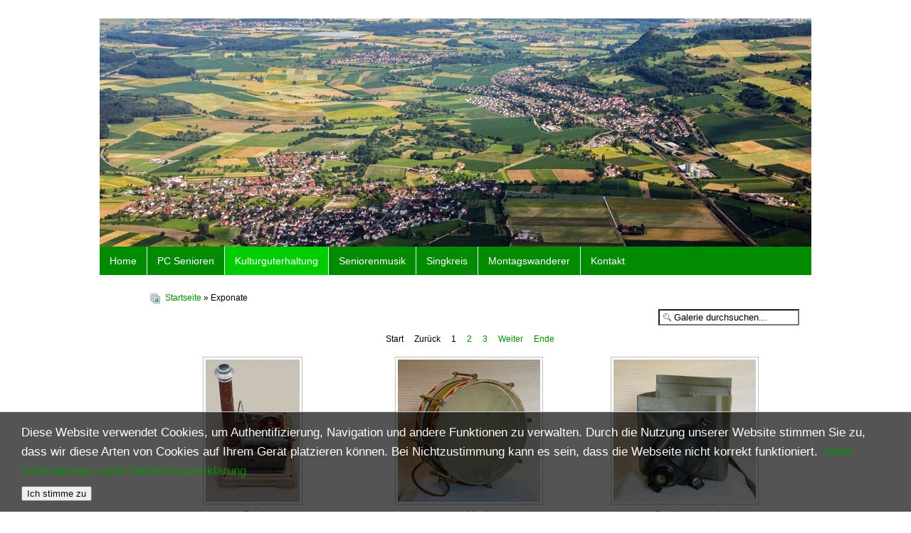

--- FILE ---
content_type: text/html; charset=utf-8
request_url: https://www.senioren-muehlhausen-ehingen.de/kulturguterhaltung/historische-sammlung/historische-sammlung-galerie
body_size: 5347
content:
<!DOCTYPE html>
<html xmlns="http://www.w3.org/1999/xhtml" xml:lang="de-de" lang="de-de" dir="ltr">
<head>
	<base href="https://www.senioren-muehlhausen-ehingen.de/kulturguterhaltung/historische-sammlung/historische-sammlung-galerie" />
	<meta http-equiv="content-type" content="text/html; charset=utf-8" />
	<meta name="keywords" content="Senioren Mühlhausen Ehingen,
Senioren Mühlhausen Ehingen Hegau, Senioren Hegau,
PC-Senioren, Seniorenmusik, Singkreis, Denkmalpflege, Montagswanderer" />
	<meta name="rights" content="Senioren Mühlhausen-Ehingen" />
	<meta name="description" content="Die Senioren Mühlhausen Ehingen im Hegau, bieten folgende Arbeitskreise, PC-Senioren, Seniorenmusik, Montagswanderer und helfen Ihnen gerne" />
	<meta name="generator" content="Joomla! - Open Source Content Management" />
	<title>Bildergalerie - Kategorie: Exponate - Senioren Mühlhausen-Ehingen PC-Senioren,, Seniorenmusik, Montagswanderer</title>
	<link href="/kulturguterhaltung/historische-sammlung/historische-sammlung-galerie?format=feed&amp;type=rss" rel="alternate" type="application/rss+xml" title="RSS 2.0" />
	<link href="/kulturguterhaltung/historische-sammlung/historische-sammlung-galerie?format=feed&amp;type=atom" rel="alternate" type="application/atom+xml" title="Atom 1.0" />
	<link href="/favicon.ico" rel="shortcut icon" type="image/vnd.microsoft.icon" />
	<link href="https://www.senioren-muehlhausen-ehingen.de/media/joomgallery/css/joom_settings.css" rel="stylesheet" type="text/css" />
	<link href="https://www.senioren-muehlhausen-ehingen.de/media/joomgallery/css/joomgallery.css" rel="stylesheet" type="text/css" />
	<link href="/cache/widgetkit/widgetkit-62f88914.css" rel="stylesheet" type="text/css" />
	<link href="/media/plg_system_eprivacy/css/definitions.min.css?fe3d787e14be9af5f2db3d9ded8ed478" rel="stylesheet" type="text/css" />
	<link href="/modules/mod_superfish_menu/css/superfish.css" rel="stylesheet" type="text/css" />
	<link href="/modules/mod_superfish_menu/css/superfish-navbar.css" rel="stylesheet" type="text/css" />
	<link href="/modules/mod_superfish_menu/css/superfish-vertical.css" rel="stylesheet" type="text/css" />
	<script type="application/json" class="joomla-script-options new">{"csrf.token":"1b96677f4bdab235b1f8a8290acb4f26","system.paths":{"root":"","base":""},"joomla.jtext":{"PLG_SYS_EPRIVACY_JSMESSAGE":"Wenn Sie auf OK klicken, akzeptieren Sie Cookies.","PLG_SYS_EPRIVACY_MESSAGE":"Diese Website verwendet Cookies, um Authentifizierung, Navigation und andere Funktionen zu verwalten. Durch die Nutzung unserer Website stimmen Sie zu, dass wir diese Arten von Cookies auf Ihrem Ger\u00e4t platzieren k\u00f6nnen. Bei Nichtzustimmung kann es sein, dass die Webseite nicht korrekt funktioniert.","PLG_SYS_EPRIVACY_TH_COOKIENAME":"Cookie Name","PLG_SYS_EPRIVACY_TH_COOKIEDOMAIN":"Domain","PLG_SYS_EPRIVACY_TH_COOKIEDESCRIPTION":"Description","PLG_SYS_EPRIVACY_TD_SESSIONCOOKIE":"Session Cookie","PLG_SYS_EPRIVACY_TD_SESSIONCOOKIE_DESC":"The session cookie is required for authentication, preference tracking, and other necessary functions to fully engage with this website.  The name of the session cookie is randomly generated.","PLG_SYS_EPRIVACY_CONFIRMUNACCEPT":"Durch Ausf\u00fchren dieser Aktion werden alle von dieser Website gesetzten Cookies gel\u00f6scht. Cookies von Drittanbietern kommunizieren nicht mehr mit ihren \u00fcbergeordneten Websites, k\u00f6nnen jedoch nicht von dieser Website entfernt werden und m\u00fcssen auf andere Weise entfernt werden. Sind Sie sicher, dass Sie Cookies deaktivieren und entfernen m\u00f6chten?"},"plg_system_eprivacy":{"displaytype":"module","autoopen":true,"accepted":false,"root":"\/index.php","cookies":{"sessioncookie":false,"accepted":[]},"cookie":{"domain":".www.senioren-muehlhausen-ehingen.de","path":null},"loginlinks":[],"country":"not detected","cookieregex":[]}}</script>
	<script src="/media/jui/js/jquery.min.js?fe3d787e14be9af5f2db3d9ded8ed478" type="text/javascript"></script>
	<script src="/media/jui/js/jquery-noconflict.js?fe3d787e14be9af5f2db3d9ded8ed478" type="text/javascript"></script>
	<script src="/media/jui/js/jquery-migrate.min.js?fe3d787e14be9af5f2db3d9ded8ed478" type="text/javascript"></script>
	<script src="/media/jui/js/bootstrap.min.js?fe3d787e14be9af5f2db3d9ded8ed478" type="text/javascript"></script>
	<script src="/cache/widgetkit/widgetkit-f76ce476.js" type="text/javascript"></script>
	<script src="/media/system/js/mootools-core.js?fe3d787e14be9af5f2db3d9ded8ed478" type="text/javascript"></script>
	<script src="/media/system/js/core.js?fe3d787e14be9af5f2db3d9ded8ed478" type="text/javascript"></script>
	<script src="/media/system/js/mootools-more.js?fe3d787e14be9af5f2db3d9ded8ed478" type="text/javascript"></script>
	<script src="/media/plg_system_eprivacy/js/base64.min.js?fe3d787e14be9af5f2db3d9ded8ed478" type="text/javascript"></script>
	<script src="/media/plg_system_eprivacy/js/eprivacy.class.min.js?fe3d787e14be9af5f2db3d9ded8ed478" type="text/javascript"></script>
	<script src="/modules/mod_superfish_menu/js/superfish.min.js" type="text/javascript"></script>
	<script src="/modules/mod_superfish_menu/js/jquery.mobilemenu.js" type="text/javascript"></script>
	<script src="/modules/mod_superfish_menu/js/hoverIntent.js" type="text/javascript"></script>
	<script src="/modules/mod_superfish_menu/js/supersubs.js" type="text/javascript"></script>
	<script src="/modules/mod_superfish_menu/js/sftouchscreen.js" type="text/javascript"></script>
	<script type="text/javascript">
jQuery(function($){ initTooltips(); $("body").on("subform-row-add", initTooltips); function initTooltips (event, container) { container = container || document;$(container).find(".hasTooltip").tooltip({"html": true,"container": "body"});} });
	</script>
	<!-- Do not edit IE conditional style below -->
  <!--[if lte IE 6]>
  <style type="text/css">
    .pngfile {
      behavior:url('https://www.senioren-muehlhausen-ehingen.de/media/joomgallery/js/pngbehavior.htc') !important;
    }
  </style>
  <![endif]-->
  <!-- End Conditional Style -->

	<link rel="stylesheet" href="/templates/system/css/system.css" type="text/css" />
	<link rel="stylesheet" href="/templates/system/css/general.css" type="text/css" />
	<link rel="stylesheet" href="/templates/meembo-white/css/template.css" type="text/css" />
	<script type="text/javascript" src="/templates/meembo-white/js/sfhover.js"></script>
	
</head>
<body>
 <div id="wrapper">


	<div id="header">


		<!-- Logo -->
		<div id="logo">

							<a href="/"><img src="/images/Banner_Mhe.jpg"  alt="" /></a>
						
  		</div>

		<!-- TopNav -->
		
		<!-- Search -->
		<div id="search">		
			
		</div>

	</div>

	<!-- Topmenu -->
	<div id="topmenu">
		<a class="btn btn-navbar btn-sf-menu">
	<span class="fa fa-bars"></span>
</a>
 
<ul class="sf-menu  sf-navbar" id="module-158">
<li class="item-499 deeper dropdown parent"><a href="/" >Home</a>
		<ul class="sub-menu">
		<li class="item-556"><a href="/homepage/kontakte" >Kontakte</a></li>
		</ul>
			</li>
			<li class="item-466 deeper dropdown parent"><a href="/pc-senioren" >PC Senioren</a>
		<ul class="sub-menu">
		<li class="item-621"><a href="/pc-senioren/mediathek" onclick="window.open(this.href,'targetWindow','toolbar=no,location=no,status=no,menubar=no,scrollbars=yes,resizable=yes');return false;" >Mediathek</a></li>
		<li class="item-493"><a href="/pc-senioren/oeffnungszeiten" >Öffnungszeiten</a></li>
		<li class="item-480"><a href="/pc-senioren/kontakte" >Kontakte</a></li>
		<li class="item-507"><a href="/pc-senioren/lage" >Lage</a></li>
		<li class="item-517"><a href="/pc-senioren/kursangebote" >Kursangebote</a></li>
		<li class="item-588"><a href="/pc-senioren/kursanmeldung" >Kursanmeldung</a></li>
		<li class="item-508"><a href="/pc-senioren/geschaeftsordnung" >Geschäftsordnung</a></li>
		</ul>
			</li>
			<li class="item-477 active deeper dropdown parent"><a href="/kulturguterhaltung" >Kulturguterhaltung</a>
		<ul class="sub-menu">
		<li class="item-485"><a href="/kulturguterhaltung/denkmalpflege" >Denkmalpflege</a></li>
		<li class="item-511 active deeper dropdown parent"><a href="/kulturguterhaltung/historische-sammlung" >Historische Sammlung</a>
		<ul class="sub-menu">
		<li class="item-537 current active"><a href="/kulturguterhaltung/historische-sammlung/historische-sammlung-galerie" >Bildergalerie</a></li>
		</ul>
			</li>
			<li class="item-617"><a href="https://www.senioren-muehlhausen-ehingen.de/images/historische-sammlung" >Historische Sammlung 360  Grad</a></li>
		<li class="item-522"><a href="/kulturguterhaltung/sitten-und-gebraeuche" >Sitten und Bräuche</a></li>
		<li class="item-519"><a href="/kulturguterhaltung/lage" >Lage</a></li>
		<li class="item-516"><a href="/kulturguterhaltung/kontakte" >Kontakte</a></li>
		</ul>
			</li>
			<li class="item-479 deeper dropdown parent"><a href="/seniorenmusik" >Seniorenmusik</a>
		<ul class="sub-menu">
		<li class="item-512"><a href="/seniorenmusik/probe" >Probe</a></li>
		<li class="item-503"><a href="/seniorenmusik/kontakte" >Kontakte</a></li>
		<li class="item-513"><a href="/seniorenmusik/lage" >Lage</a></li>
		</ul>
			</li>
			<li class="item-521 deeper dropdown parent"><a href="/singkreis1" >Singkreis</a>
		<ul class="sub-menu">
		<li class="item-515"><a href="/singkreis1/lage" >Lage</a></li>
		<li class="item-514"><a href="/singkreis1/kontakte" >Kontakte</a></li>
		<li class="item-478"><a href="/singkreis1/singstunde" >Singstunde</a></li>
		</ul>
			</li>
			<li class="item-505 deeper dropdown parent"><a href="/montagswanderer" >Montagswanderer</a>
		<ul class="sub-menu">
		<li class="item-510"><a href="/montagswanderer/wir-wandern" >Wir wandern</a></li>
		<li class="item-506"><a href="/montagswanderer/kontakte" >Kontakte</a></li>
		</ul>
			</li>
			<li class="item-473"><a href="/kontakt" >Kontakt</a></li>
		</ul>

<script>
	// initialise plugins
	jQuery(function(){
		jQuery('#module-158')
			 
		.superfish({
			hoverClass:    'sfHover',         
	    pathClass:     'overideThisToUse',
	    pathLevels:    1,    
	    delay:         500, 
	    animation:     {opacity:'show'}, 
	    speed:         'normal',   
	    speedOut:      'fast',   
	    autoArrows:    false, 
	    disableHI:     false, 
	    useClick:      0,
	    easing:        "swing",
	    onInit:        function(){},
	    onBeforeShow:  function(){},
	    onShow:        function(){},
	    onHide:        function(){},
	    onIdle:        function(){}
		})
		 
		var ismobile = navigator.userAgent.match(/(iPhone)|(iPod)|(android)|(webOS)/i)
		if(ismobile){
			jQuery('#module-158').sftouchscreen({});
		}
		jQuery('.btn-sf-menu').click(function(){
			jQuery('#module-158').toggleClass('in')
		});
	})
</script>
	</div>	


	<!-- Slides -->
		
	


	<!-- No Slides -->
		


	<!-- Content/Menu Wrap -->
	<div id="content-menu_wrap">
		

				<!-- 1 Column (No Menus) ########################### -->

			<div id="container-1columns1">

				<!-- Contents -->
				<div id="content-1column">	
										<div id="system-message-container">
	</div>

					<div class="gallery">
  <div class="jg_pathway" >
    <a href="/kulturguterhaltung/historische-sammlung/historische-sammlung-galerie">
      <img src="https://www.senioren-muehlhausen-ehingen.de/media/joomgallery/images/home.png" alt="Startseite" class="pngfile jg_icon jg-icon-home" hspace="6" border="0" align="middle" /></a>
    <a href="/kulturguterhaltung/historische-sammlung/historische-sammlung-galerie" class="jg_pathitem">Startseite</a> &raquo; Exponate  </div>
  <div class="jg_search">
    <form action="/kulturguterhaltung/historische-sammlung/historische-sammlung-galerie/search" method="post">
      <input title="Galerie durchsuchen..." type="text" name="sstring" class="inputbox" onblur="if(this.value=='') this.value='Galerie durchsuchen...';" onfocus="if(this.value=='Galerie durchsuchen...') this.value='';" value="Galerie durchsuchen..." />
    </form>
  </div>
  <a name="subcategory"></a>
  <div class="pagination">
    <ul>
	<li class="pagination-start"><span class="pagenav">Start</span></li>
	<li class="pagination-prev"><span class="pagenav">Zurück</span></li>
			<li><span class="pagenav">1</span></li>			<li><a href="/kulturguterhaltung/historische-sammlung/historische-sammlung-galerie?catpage=2#subcategory" class="pagenav">2</a></li>			<li><a href="/kulturguterhaltung/historische-sammlung/historische-sammlung-galerie?catpage=3#subcategory" class="pagenav">3</a></li>		<li class="pagination-next"><a title="Weiter" href="/kulturguterhaltung/historische-sammlung/historische-sammlung-galerie?catpage=2#subcategory" class="hasTooltip pagenav">Weiter</a></li>
	<li class="pagination-end"><a title="Ende" href="/kulturguterhaltung/historische-sammlung/historische-sammlung-galerie?catpage=3#subcategory" class="hasTooltip pagenav">Ende</a></li>
</ul>
  </div>
  <div class="jg_subcat">
    <div class="jg_row jg_row2">
      <div class="jg_subcatelem_cat">
        <div class="jg_imgalign_catsubs">
          <div class="jg_subcatelem_photo">
            <a title="Spielzeug" href="/kulturguterhaltung/historische-sammlung/historische-sammlung-galerie/exponate/kinderspielzeug">
              <img src="https://www.senioren-muehlhausen-ehingen.de/images/joomgallery/thumbnails/exponate_2/spielzeug_21/kimderspielzeug__dampfmaschine_1_20160111_1367746418.jpg" hspace="4" vspace="0" class="jg_photo" alt="Spielzeug" />
            </a>
          </div>
        </div>
        <div class="jg_subcatelem_txt">
          <ul>
            <li>
              <img src="https://www.senioren-muehlhausen-ehingen.de/media/joomgallery/images/arrow.png" alt="arrow" class="pngfile jg_icon jg-icon-arrow" />              <a href="/kulturguterhaltung/historische-sammlung/historische-sammlung-galerie/exponate/kinderspielzeug">
                Spielzeug</a>
            </li>
                      </ul>
        </div>
      </div>
      <div class="jg_subcatelem_cat">
        <div class="jg_imgalign_catsubs">
          <div class="jg_subcatelem_photo">
            <a title="Musik" href="/kulturguterhaltung/historische-sammlung/historische-sammlung-galerie/musikinstrumentarium">
              <img src="https://www.senioren-muehlhausen-ehingen.de/images/joomgallery/thumbnails/exponate_2/musik_22/rechenmaschine_3_20151124_1409461536.jpg" hspace="4" vspace="0" class="jg_photo" alt="Musik" />
            </a>
          </div>
        </div>
        <div class="jg_subcatelem_txt">
          <ul>
            <li>
              <img src="https://www.senioren-muehlhausen-ehingen.de/media/joomgallery/images/arrow.png" alt="arrow" class="pngfile jg_icon jg-icon-arrow" />              <a href="/kulturguterhaltung/historische-sammlung/historische-sammlung-galerie/musikinstrumentarium">
                Musik</a>
            </li>
                      </ul>
        </div>
      </div>
      <div class="jg_subcatelem_cat">
        <div class="jg_imgalign_catsubs">
          <div class="jg_subcatelem_photo">
            <a title="Bevölkerungsschutz" href="/kulturguterhaltung/historische-sammlung/historische-sammlung-galerie/exponate/bevoelkerungsschutz">
              <img src="https://www.senioren-muehlhausen-ehingen.de/images/joomgallery/thumbnails/exponate_2/bevoelkerungsschutz_3/abc-schutzmaske_1_20160102_1565209090.jpg" hspace="4" vspace="0" class="jg_photo" alt="Bevölkerungsschutz" />
            </a>
          </div>
        </div>
        <div class="jg_subcatelem_txt">
          <ul>
            <li>
              <img src="https://www.senioren-muehlhausen-ehingen.de/media/joomgallery/images/arrow.png" alt="arrow" class="pngfile jg_icon jg-icon-arrow" />              <a href="/kulturguterhaltung/historische-sammlung/historische-sammlung-galerie/exponate/bevoelkerungsschutz">
                Bevölkerungsschutz</a>
            </li>
            <li>
              <p>Hier finden Sie unsere Exponate zum Thema Bevölkerungsschutz.</p>            </li>
                      </ul>
        </div>
      </div>
      <div class="jg_clearboth"></div>
    </div>
    <div class="jg_row jg_row1">
      <div class="jg_subcatelem_cat">
        <div class="jg_imgalign_catsubs">
          <div class="jg_subcatelem_photo">
            <a title="Bevorratung" href="/kulturguterhaltung/historische-sammlung/historische-sammlung-galerie/bevorratung">
              <img src="https://www.senioren-muehlhausen-ehingen.de/images/joomgallery/thumbnails/exponate_2/bevorratung_19/krauthobel_klein_1_20160106_2094874733.jpg" hspace="4" vspace="0" class="jg_photo" alt="Bevorratung" />
            </a>
          </div>
        </div>
        <div class="jg_subcatelem_txt">
          <ul>
            <li>
              <img src="https://www.senioren-muehlhausen-ehingen.de/media/joomgallery/images/arrow.png" alt="arrow" class="pngfile jg_icon jg-icon-arrow" />              <a href="/kulturguterhaltung/historische-sammlung/historische-sammlung-galerie/bevorratung">
                Bevorratung</a>
            </li>
                      </ul>
        </div>
      </div>
      <div class="jg_subcatelem_cat">
        <div class="jg_imgalign_catsubs">
          <div class="jg_subcatelem_photo">
            <a title="Büro" href="/kulturguterhaltung/historische-sammlung/historische-sammlung-galerie/buero">
              <img src="https://www.senioren-muehlhausen-ehingen.de/images/joomgallery/thumbnails/exponate_2/buero_16/schreibmaschine_mobil_von_1950_1_20160116_1622587077.jpg" hspace="4" vspace="0" class="jg_photo" alt="Büro" />
            </a>
          </div>
        </div>
        <div class="jg_subcatelem_txt">
          <ul>
            <li>
              <img src="https://www.senioren-muehlhausen-ehingen.de/media/joomgallery/images/arrow.png" alt="arrow" class="pngfile jg_icon jg-icon-arrow" />              <a href="/kulturguterhaltung/historische-sammlung/historische-sammlung-galerie/buero">
                Büro</a>
            </li>
            <li>
              <p>Hier finden Sie unsere Exponate zum Thema Büro.</p>            </li>
                      </ul>
        </div>
      </div>
      <div class="jg_subcatelem_cat">
        <div class="jg_imgalign_catsubs">
          <div class="jg_subcatelem_photo">
            <a title="Handel" href="/kulturguterhaltung/historische-sammlung/historische-sammlung-galerie/handel">
              <img src="https://www.senioren-muehlhausen-ehingen.de/images/joomgallery/thumbnails/exponate_2/handel_18/gewichteset_6_teile_1_20160111_1051725438.jpg" hspace="4" vspace="0" class="jg_photo" alt="Handel" />
            </a>
          </div>
        </div>
        <div class="jg_subcatelem_txt">
          <ul>
            <li>
              <img src="https://www.senioren-muehlhausen-ehingen.de/media/joomgallery/images/arrow.png" alt="arrow" class="pngfile jg_icon jg-icon-arrow" />              <a href="/kulturguterhaltung/historische-sammlung/historische-sammlung-galerie/handel">
                Handel</a>
            </li>
                      </ul>
        </div>
      </div>
      <div class="jg_clearboth"></div>
    </div>
  </div></div>
				</div>
			</div>
			
		
		

	</div>


	<!-- Footer -->
		<div id="FooterLine"><HR ></HR></DIV>
	
	<!-- Banner/Links -->
		<div id="box_placeholder">

	<div id="box1">		<div class="moduletable">
						

<div class="custom"  >
	<p><span style="font-family: tahoma,arial,helvetica,sans-serif; font-size: xx-small;">©2014 Senioren Mühlhausen-Ehingen<br /></span></p></div>
		</div>
	</div>
		<div id="box2">		<div class="moduletable">
						

<div class="custom"  >
	<p style="text-align: center;"><span style="font-family: terminal,monaco; font-size: xx-small;">Designed by <a href="http://www.bitco4you.de">bitco4you </a></span></p></div>
		</div>
	</div>
	<!--	<div id="box3">		<div class="moduletable">
						

<div class="custom"  >
	<p style="text-align: right;"><span style="font-family: tahoma,arial,helvetica,sans-serif;"><span style="font-size: xx-small;"><a href="http://www.senioren-muehlhausen-ehingen.de">Home</a> |</span> <span style="font-size: xx-small;"><a href="http://www.senioren-muehlhausen-ehingen.de/kontakt">Kontakt</a> | <a href="/impressum">Impressum</a></span></span></p></div>
		</div>
	</div> -->
	<div id="box3">
	<div class="moduletable">
		<div class="custom">
			<p style="text-align: right;">
			<span style="font-family: tahoma,arial,helvetica,sans-serif;">
			<span style="font-size: xx-small;"><a href="http://www.senioren-muehlhausen-ehingen.de">Home</a> |</span>
			<span style="font-size: xx-small;"><a href="http://www.senioren-muehlhausen-ehingen.de/kontakt">Kontakt</a> | <a href="/impressum">Impressum</a> | <a href="/datenschutz">Datenschutz</a></span></span></p></div>
		</div>
	</div>
	
	</div>
		
<!-- Page End -->

<!-- 
	<div id="copyright">&copy;2026 Senioren Mühlhausen-Ehingen PC-Senioren,, Seniorenmusik, Montagswanderer | <a href="http://www.bitco4you.de">Powered by bitco4you </a><br/></div>
-->
</div>
		<!-- cookie-bottom -->
<div id="cookie-bottom">
<div class="plg_system_eprivacy_module">
        <div class="plg_system_eprivacy_message" style="display:none">
                <p>Diese Website verwendet Cookies, um Authentifizierung, Navigation und andere Funktionen zu verwalten. Durch die Nutzung unserer Website stimmen Sie zu, dass wir diese Arten von Cookies auf Ihrem Gerät platzieren können. Bei Nichtzustimmung kann es sein, dass die Webseite nicht korrekt funktioniert.&nbsp;
                            <a href="/datenschutz" onclick="window.open(this.href);return false;">Mehr Informationen siehe Datenschutzerklärung</a></p>
                <button class="plg_system_eprivacy_agreed">Ich stimme zu</button>
        <button class="plg_system_eprivacy_declined">Ich stimme nicht zu</button>
    </div>
    <div class="plg_system_eprivacy_declined" style="display:none">
        <p>
            <button class="plg_system_eprivacy_reconsider">Cookies wieder zulassen.</button> 
            Sie haben Cookies abgelehnt. Diese Entscheidung kann rückgängig gemacht werden.        </p>
    </div>
        <div class="plg_system_eprivacy_accepted" style="display:none">
        <p>
            <button class="plg_system_eprivacy_accepted">lösche Cookies</button> 
            Sie haben erlaubt, dass Cookies auf Ihrem Computer gespeichert werden. Diese Entscheidung kann rückgängig gemacht werden.        </p>
    </div>
</div>
<div id="plg_system_eprivacy" style="display:none"></div>
</div>
 
	</body>
</html>



--- FILE ---
content_type: text/css
request_url: https://www.senioren-muehlhausen-ehingen.de/media/joomgallery/css/joom_settings.css
body_size: 724
content:

/* Joomgallery CSS
CSS Styles generated by settings in the Joomgallery backend.
DO NOT EDIT - this file will be overwritten every time the config is saved.
Adjust your styles in joom_local.css instead.

CSS Styles, die ueber die Speicherung der Konfiguration im Backend erzeugt werden.
BITTE NICHT VERAENDERN - diese Datei wird  mit dem naechsten Speichern ueberschrieben.
Bitte nehmen Sie Aenderungen in der Datei joom_local.css in diesem
Verzeichnis vor. Sie koennen sie neu erstellen oder die schon vorhandene
joom_local.css.README umbenennen und anpassen
*/

/* Gallery view */
.jg_element_gal, .jg_element_gal_r {
  float:left;
  width:33%;
}
.jg_element_txt {
  float:left;
}
.jg_element_txt_subs {
  float:left;
  font-size: 0.9em;
}

/* Category view */
.jg_element_cat {
  width:33%;
  float:left;
}
.jg_catelem_cat a{
  height:200px;
}
.jg_catelem_photo {
  float:left;
}
.jg_catelem_txt {
  text-align:left !important;
}

/* Subcategory view */
.jg_subcatelem_cat, .jg_subcatelem_cat_r{
  width:33%;
  float:left;
  text-align:center !important;
}
.jg_subcatelem_cat a{
  height:200px;
}
.jg_subcatelem_photo {
  text-align:center !important;

}
.jg_subcatelem_txt {
  clear:both;
  text-align:center !important;
}

/* Detail view */
.jg_minipic {
  height:28px;
}
#motioncontainer {
  width:400px; /* Set to gallery width, in px or percentage */
  height:50px;/* Set to gallery height */
}

/* Special view - Toplists*/
.jg_topelement, .jg_favelement {
  width:99%;
  height:auto;

}
.jg_topelem_photo, .jg_favelem_photo {
  width:49%;
  float:left;
}
.jg_topelem_txt, .jg_favelem_txt {
  text-align:left !important;
  width:49%;
  float:left;
}

/* Search view*/
.jg_searchelement {
  width:99%;
  height:auto;
}
.jg_searchelem_photo {
  width:49%;
  float:left;
}
.jg_searchelem_txt {
  text-align:left !important;
  width:49%;
  float:left;
}


--- FILE ---
content_type: text/css
request_url: https://www.senioren-muehlhausen-ehingen.de/media/plg_system_eprivacy/css/definitions.min.css?fe3d787e14be9af5f2db3d9ded8ed478
body_size: 255
content:
.cookietable{position:relative;margin-top:10px;width:100%;height:200px;display:block;clear:both;float:left;overflow:scroll}.cookietable table{border-collapse:collapse;margin:0 auto}.cookietable tr:nth-of-type(odd){background:#eee}.cookietable td,.cookietable th{padding:10px;border:1px solid #ccc;text-align:left}.cookietable th{position:sticky;top:0;background:#555;color:#fff;font-weight:700}.cookietable td{color:#000}

--- FILE ---
content_type: text/css
request_url: https://www.senioren-muehlhausen-ehingen.de/templates/meembo-white/css/template.css
body_size: 8461
content:
/**
 * @subpackage  Meembo White v1.8 HM04J
 * @author      www.hurricanemedia.net
 * @date        2013-10-10
 * @package     Joomla
 * @copyright   Copyright (C) 2010-2013 Hurricane Media. All rights reserved.
 * @license    GNU General Public License version 2 or later; see LICENSE.txt
*/

/* http://meyerweb.com/eric/tools/css/reset/ 
   v2.0 | 20110126
   License: none (public domain)
*/

html, body, div, span, applet, object, iframe,
h1, h2, h3, h4, h5, h6, p, blockquote, pre,
a, abbr, acronym, address, big, cite, code,
del, dfn, em, img, ins, kbd, q, s, samp,
small, strike, strong, sub, sup, tt, var,
b, u, i, center,
dl, dt, dd, ol, ul, li,
fieldset, form, label, legend,
table, caption, tbody, tfoot, thead, tr, th, td,
article, aside, canvas, details, embed, 
figure, figcaption, footer, header, hgroup, 
menu, nav, output, ruby, section, summary,
time, mark, audio, video {
	margin: 0;
	padding: 0;
	border: 0;
	font-size: 100%;
	font: inherit;
	vertical-align: baseline;
}
/* HTML5 display-role reset for older browsers */
article, aside, details, figcaption, figure, 
footer, header, hgroup, menu, nav, section {
	display: block;
}
body {
	line-height: 1;
}
ol, ul {
	list-style: none;
}
blockquote, q {
	quotes: none;
}
blockquote:before, blockquote:after,
q:before, q:after {
	content: '';
	content: none;
}
table {
	border-collapse: collapse;
	border-spacing: 0;
}



/**  General **/

* {
	margin: 0;
}

html {
	overflow-y: scroll;
}

body {
	text-align: left;
	font-family: 'Helvetica Neue', Helvetica, Arial, sans-serif;
	font-size: 12px;
	line-height: 20px;
	color: #000000;
	background-color:#ffffff;
	#background-image:url(../images/gradient-bg.png);
	#background-repeat:repeat-x;


	
}

#box1 a, #box2 a, #box3 a {
	color: #000000; /* #164194 */
	text-decoration: none;
}



a {
	color: #008B00; /* #164194 */
	text-decoration: none;
}

a:hover {
	color: #008B00; /* #164194 */
	text-decoration: underline;
}

img {
	border-style: none;
}

em, i {
	font-style: italic;
}

strong, b {
	font-weight: bold;
}


p {
	line-height:1.6em;
	margin:8px 0;
}

h1 {
	font-weight: 400;
	line-height:1.1em;
	color: #008B00;
	font-size: 22px;
	margin-bottom: 12px;
}

h1 a {
	color: #008B00;
	text-decoration: none;
}

h1 a:hover {
	color: #008B00;
	text-decoration: none;
}


h2 {
	font-weight: 400;
	line-height: 1.1em;
	color: #008B00;
	font-size: 22px;
	margin-bottom: 12px;	
}

h2 a {
	color: #008B00;
	text-decoration: none;
}

h2 a:hover {
	color: #008B00;
	text-decoration: none;
}

h3 {
	font-weight: 400;
	line-height: 1.1em;
	color: #008B00;
	font-size: 18px;
	margin-bottom: 6px;
}

h3 a {
	color: #008B00;
	text-decoration: none;
}

h3 a:hover {
	color: #008B00;
	text-decoration: none;
}

.moduletable h3 {
	
	font-weight: 400;
	color: #008B00;          /* #008B00 #164194 */
	font-size: 16px;         /* Font Überschrift Naviagtion links */
	margin-bottom: 6px;
}

h4 {
	
	font-weight: 400;
	color: #000000;
	font-size: 12px;
}

h5 {
	
	font-weight: 300;
	color: #000000;
	font-size: 10px;
}

h6 {
	
	font-weight: 600;
	font-size: 8px;
}


ul, ol {
	list-style-position: outside;
	list-style-type: square;
	padding-left: 30px;
	margin-top: 6px;
	margin-bottom: 6px;
}

hr {
	border: 0;
	color: #008B00;
	background-color: #a6a6a6;
	height: 1px;
	margin-top: 5px;
	margin-bottom: 5px;
}

.tip {
	font-size:0.9em;
	text-align:left;
	line-height: 1.2em;
	padding:3px;
	max-width:400px
}

.tip-title {
	font-weight:bold;
}

.tooltip {
	position: absolute;
	opacity: 0;
}

#system-message {
	padding: 0;
	margin: 0;
}

#wrapper {
	display: block;
	padding: 0;
	min-width: 1052px;
}

/* definiert die Schriftgröße des Content Bereiches */
.item-page {
	font-size: 14px;
}

#slides P {
	margin: 0px 0px -5px 0px; /* Verhindert Margins beim <P> wenn nur ein Bild im Slyder eingetragen ist.*/
}

/** Buttoms **/

#login-form input.button,
#member-profile button.validate,
#member-registration button.validate,
#user-registration button.validate,
.logout button,
.login button,
#searchForm button,
#contact-form button.validate,
#mailto-window button,
.btn {
	font-family: 'Helvetica Neue', Helvetica, Arial, sans-serif; font-weight: 400;
	font-size: 12.5px;
	color: #fff;
	background-color: #c0c0c0;
	border: 0px;
	padding: 4px;
	padding-left: 12px;
	padding-right: 12px;
	margin-left: 0px;	
}

#login-form input.button:hover,
#member-profile button.validate:hover,
#member-registration button.validate:hover,
#user-registration button.validate:hover,
.logout button:hover,
.login button:hover,
#searchForm button:hover,
#contact-form button.validate:hover,
#mailto-window button:hover,
.btn:hover {
	color: #fff;
	text-decoration: none;
	background-color: #737373;
}

.readmore  {
	font-family: 'Helvetica Neue', Helvetica, Arial, sans-serif; 
#	font-weight: 400;
	font-size: 0.8em;	/* 12.5px  */
	text-decoration: none;
	color: #ffffff;
#	background-color: #c0c0c0;
	padding: 4px;
	padding-left: 12px;
	padding-right: 12px;	
}

.readmore a:hover {
	color: #fff;
	text-decoration: none;
	background-color: #737373;
}

.btn-mini.pull-right {
	float: right;
	border: 1px solid #bbbbbb;
	background-color: inherit;
	color: #000000;
	padding-left: 3px;
	padding-right: 3px;
	line-height: 6px;
	margin: 0;
}

.icon-plus:before {
	content: "+";
}


/** Header **/

#header {
	width: 1000px;
	margin: auto;
	margin-top: 26px;
	height: 322px;        /* PM Position Navigation nach unten schieben */     
	margin-bottom: -1px; /* iPhone/iPad fix */
	overflow: hidden;
	/* background-image:url(../images/header-bg.png);
	background-repeat:no-repeat; */
	background-color: #ffffff;
}

#logo {
	float: left;
	font-family: 'Helvetica Neue', Helvetica, Arial, sans-serif; font-weight: 700;
	font-size: 4.4em;
	line-height: 0.75em;
	letter-spacing: -0.03em;
	color: #000000;
#	padding-top: 2px;
#	padding-left: 2px;
	margin: 0px;
}

#logo a {
	text-decoration: none;
	color: #164194;
}

#logo a:hover {
	text-decoration: none;
	color: #164194;
}

#logo div.sitedescription {
	font-family: 'Helvetica Neue', Helvetica, Arial, sans-serif; font-weight: 400;
	font-size: 0.30em;
	letter-spacing: -0.01em;
	color: #c1c1c1;
	padding-left: 2px;
}

#topnav {
	padding-top: 10px;
	height: 32px;
	padding-right: 40px;
	font-size: 0.88em;
	float: right;
}

#topnav a {
	text-decoration: none;
	color: #164194;
}

#topnav a:hover {
	color: #164194;
	text-decoration: underline;
}

#topnav h3 {
	display: none;
}

#topnav ul.menu {
	float: right;
	padding-top: 0px;
	padding-bottom: 0px;
	margin-right: -11px;
}

#topnav ul.menu li {
	display: inline;
	padding-left: 12px;
	padding-right: 12px;
	border-left: 1px solid #164194;
}

#topnav ul.menu li:first-child {
	border: 0;
}


#search {
	clear: right;
	float:right;
	margin-top: 26px;
	padding-right: 8px;
	width: 240px;
}

#search label.element-invisible {
	display: none;
}


#mod-search-searchword {
	background-image:url(../images/search.png);
	background-repeat:no-repeat;
	background-position: right;
	align: right;
	margin-top: 5px;
	padding: 6px;
	width: 20%;
	border: 1px solid #164194;
	outline: none;
}

#filter-search {
	width: 180px;
	margin-left: 0px;	
	padding: 6px;
	padding-right: 24px;
	border: 1px solid #e2e2e2;
	outline: none;	
}

.filter-search-lbl {
	display: none;	
}

#searchForm fieldset.phrases div.phrases-box div.controls label input {
	margin-right: 4px;
}




/** Topmenu **/

#topmenu {
	margin: auto;
	width: 1000px;
	padding-left: 0px;
	font-family: 'Helvetica Neue', Helvetica, Arial, sans-serif; font-weight: 400;
	font-size: 1.2em;
	background-color: #008B00; /* #e0f2fd hellblau - Menübalken*/
	overflow: auto; /* erzeugt einen Abstand zum nächsten Objekt unterhalb des Menüs */
	background-clip: border-box;
	color: #ffffff; /* #164194 Dunkelblau - Schrift */
}

#topmenu A.btn-navbar{
	display:none;
}

/* markiert den ausgewählten Menüpunkt */ 
.nav-pills li.active {
		#background: none repeat scroll 0% 0% #164194;
        background-color: #008B00; /* #164194 Dunkelblau - Menüitem ausgewählt*/
        background-image: none;
        background-repeat: repeat;
        background-attachment: scroll;
        background-position: 0% 0%;
        background-clip: border-box;
        background-origin: padding-box;
        background-size: auto auto;
    outline: 0px none;
    color: #e0f2fd; /* Hellblau - Schrift*/!important;
    #text-decoration: none;
}

#topmenu  li.active a{
    color: #ffffff; /* #e0f2fd Hellblau - Schrift*/!important;
        background-color: #00CD00; /* ' 164194 Dunkelblau - Menüitem ausgewählt*/
	}
#topmenu ul { 
	float: left;
	padding: 0;
	padding-top: 0px; /*14 , 14*/
	padding-bottom: 0px;	
	margin: 0;
	list-style: none;
	background-color: #008B00; /* #e0f2fd hellblau - Menüitem*/
	color: #FFFFFF; /* #164194 Dunkelblau - Schrift */
}

#topmenu a {
	display: block;
	color: #ffffff; /* '#164194 hellblau - Menüitem*/
	background-color: ##008B00; /* #e0f2fde0f2fd hellblau - Menüitem*/
	padding-top: 10px;
	padding-bottom: 10px;
	padding-left: 14px;
	padding-right: 14px;
	margin-left: 0px; /* 10,10,1*/
	margin-right: 0px;
	margin-bottom: 0px;
	text-decoration:none;
	/* text-transform: uppercase; */
}

#topmenu a:hover {
	color: #ffffff; /* #e0f2fd Hellblau - Schrift */
	background-color: #00CD00; /* #164194 Dunkelblau - Mausover Menüitem*/
	text-decoration: none;
}


#topmenu li { 
	float: left;
	border-left: 1px solid  #e0f2fd;  /* #565656; */
}

#topmenu li:first-child { 
	border-left: 0px solid #000000;
}

.moduletable li {
	color: #DCDCDC !important;
	list-style-position: inside;
	#list-style: disc inside url(../images/pfeil_hellblau.png);
}

.moduletable li.current {
#	border-left: 3px solid #000000;
	color: #008B00 !important;
	list-style-position: inside;
	#list-style: disc inside url(../images/pfeil_blau.png);
}
.moduletable a:hover{
# border-top:1px solid #164194;
border-bottom:2px solid #00CD00;  /* #164194  */
/*	border-left: 3px solid #ff0000;
*/
#border-bottom: 2px solid #c8c8c8; /* Grau3 */
	color: #c8c8c8;
}
.moduletable{
	font-size: 1.1em;  /* Schriftgröße seitiliche Navigation */
}

.moduletable a:activ{
	color: #00CD00; /* #164194 Tröndle dunkelblau */
}
/** Second-level lists Menü zweite Hierarchiestufe **/

#topmenu li ul { 
	position: absolute;
	font-family: 'Helvetica Neue', Helvetica, Arial, sans-serif; font-weight: 400;
/*	font-size: 12px;
*/	font-size: 1.0em;
	width: 162px;
	left: -999em; /* "display: none" not seen by screen readers */
	border: 0;
	margin-left: 0px;
	z-index:100;
	padding-top: 0px;
	padding-bottom: 0px;	
}

#topmenu li li,
#topmenu li li:first-child {
	border: 0;
	border-top: 1px solid #00CD00;  /* #164194 */
	margin-bottom: -1px; /* iPhone/iPad fix */
	background-color: #ff0000 ;/*#e0f2fd;*/
}

#topmenu li li a,
#topmenu li.active li a {
	width: 162px;
	background-color: #e0f2fd;
	padding-top: 10px;
	padding-bottom: 10px;
	padding-left: 24px;
	margin: 0;
	text-transform: none;
	color: #00CD00; /* #164194 */
}
#topmenu li.active li a:hover {
	#background-color: #e0f2fd;
	color: #e0f2fd;
}

#topmenu li li:first-child {
	margin-top: 0px; /* 14 */
	border: 0;
}

#topmenu li ul a {
	width: 162px;
}

#topmenu li li a:hover {
	color: #e0f2fd
	text-decoration: none;
	background-color:  #00CD00; /* #164194 */
}



/** Level third and above **/

#topmenu li li li:first-child {
	margin-top: 0px;
}

#topmenu li ul ul { 
	margin: -40px 0 0 200px;
}

#topmenu li:hover ul ul, #topmenu li:hover ul ul ul, #topmenu li.sfhover ul ul, #topmenu li.sfhover ul ul ul {
	left: -999em;
}

#topmenu li:hover ul, #topmenu li li:hover ul, #topmenu li li li:hover ul, #topmenu li.sfhover ul, #topmenu li li.sfhover ul, #topmenu li li li.sfhover ul { /* nested under hovered items */
	left: auto;
}




/** Breadcrumbs **/

#breadcrumbs {
	width: auto;
	font-size: 0.89em;
	text-decoration:none;
	margin-bottom: 10px;
}

#breadcrumbs a {
	color: #737373;
	text-decoration: none;
}

#breadcrumbs a:hover {
	color: #023c56;
	text-decoration: underline;
}




/** Content/Menu Wrap/Containers **/

#content-menu_wrap {
	width: 1000px;
	margin: auto;
	margin-bottom: -1px; /* iPhone/iPad fix */
}


#container-leftmenu-content,
#container-rightmenu-content,
#container-3columns-content,
#container-1columns1 {
	float: left;
	width: 100%;
	background-color: #ffffff;
}

#container-leftmenu-left,
#container-rightmenu-right,
#container-3columns-right,
#container-3columns-left {
	float: left;
	width: 100%;
	background-color: #FFFFFF; /* #f9f9f9; */
}

#container-leftmenu-left {
	right: 730px;
	position: relative;
	border-left: 1px solid #333333;
	
}

#container-3columns-left {
	right: 600px;
	position: relative;
}

#container-rightmenu-content,
#container-3columns-content {
	right: 240px;
	position: relative;
}

#container-leftmenu-content,
#container-rightmenu-right,
#container-3columns-right {
	overflow: hidden;
	position: relative;
}



/** No Menus (1 Column) **/
#content-1column {
	float: left;
	width: 920px;
	position: relative;
	left: 65px; /*PM 40px am 21.11.2017 */
	overflow: hidden;
	padding-top: 20px;
	padding-bottom: 20px;
	min-height: 300px;	
}



/** Menus Left or Right (2 Columns) **/

#leftmenu {
	float: left;
	width: 190px;
	position: relative;
	left: 730px;         /* 770px */
	overflow: hidden;
	padding-top: 20px;
	padding-bottom: 20px;
}

#rightmenu {
	float: left;
	width: 190px;
	position: relative;
	left: 390px;  
	overflow: hidden;	
	padding-top: 20px;
	padding-bottom: 20px;
}

#content-leftmenu {  
	float: left;
	width: 650px;
	position: relative;
	left: 750px;
	overflow: hidden;
	padding-top: 20px;
	padding-bottom: 20px;
	min-height: 300px;
}

#content-rightmenu {  
	float: left;
	width: 650px;
	position: relative;
	left: 310px;     /* PM 253px; wenn der Text unter dem H von Home starten soll */
	overflow: hidden;
	padding-top: 20px;
	padding-bottom: 20px;
	min-height: 300px;	
}


/** 3 Columns **/

#leftmenu-3columns {
	float: left;
	width: 140px;
	position: relative;
	left: 840px;
	overflow: hidden;	
	padding-top: 20px;
	padding-bottom: 20px;
}

#rightmenu-3columns {
	float: left;
	width: 210px;
	position: relative;
	left: 930px;
	overflow: hidden;	
	padding-top: 20px;
	padding-bottom: 20px;
}

#content-3columns { 
	float: left;
	width: 570px;
	position:relative;
	left: 890px;
	overflow: hidden;
	padding-top: 30px;
	padding-bottom: 20px;
	min-height: 300px;	
}




#leftmenu a,
#rightmenu a,
#leftmenu-3columns a,
#rightmenu-3columns a {
	color: #777777; text-decoration: none;
}

#leftmenu a:hover,
#rightmenu a:hover,
#leftmenu-3columns a:hover,
#rightmenu-3columns a:hover {
	color: #737373; text-decoration: none;
}

#leftmenu ul,
#rightmenu ul,
#leftmenu-3columns ul,
#rightmenu-3columns ul {
	padding-left: 0px;
	list-style-type: none;
	margin-left: 0px;
	margin-top: 12px;
	margin-bottom: 20px;

}


#leftmenu-3columns ul.nav,
#rightmenu-3columns ul.nav{
	border-top-style: dotted;
	border-top: 1px solid #dcdcdc; /* Linie über dem ersten Menüeintrag */
	padding-top: 3px;
	padding-left: -20px;
}


#leftmenu ul li,
#rightmenu ul li,
#leftmenu-3columns ul li,
#rightmenu-3columns ul li {
	padding-top: 13px;
	padding-bottom: 10px;
	border-bottom-style: dotted;
	border-bottom: 1px solid #dcdcdc; /* Linie unter dem ersten Menüeintrag der ersten Menüebene */
		padding-left: 12px;
text-indent: -12px;
}


#leftmenu ul li ul,
#rightmenu ul li ul,
#leftmenu-3columns ul li ul,
#rightmenu-3columns ul li ul {
	margin-top: 0px;
	margin-bottom: 0px;
}

#leftmenu ul li ul li,
#rightmenu ul li ul li,
#leftmenu-3columns ul li ul li,
#rightmenu-3columns ul li ul li {
	border: 0px;
	padding-bottom: 2px;
	list-style-type: none;
	font-size: 0.98em;
	line-height: 1.5em;
	padding-left: 8px;
	border-bottom: 0px solid #000000; /* Linie unter Menüeintrag der zweiten Menüebene ausblenden */
}

#leftmenu ul.menu li.current a,
#rightmenu ul.menu li.current a,
#leftmenu-3columns ul.menu li.current a,
#rightmenu-3columns ul.menu li.current a {
	font-weight:bold;
	-moz-border-bottom-colors:black;
}

#leftmenu ul.menu li.current ul li a,
#rightmenu ul.menu li.current ul li a,
#leftmenu-3columns ul.menu li.current ul li a,
#rightmenu-3columns ul.menu li.current ul li a {
	font-weight:normal;
}

.moduletable {
	overflow: hidden;
#	margin-bottom: 16px;
}

.moduletable_menu {
	clear: both;
} 

.moduletable_menu h3 {
	font-family: 'Helvetica Neue', Helvetica, Arial, sans-serif;
	font-weight: 400;
	color: #000000;
	font-size: 22px;
	margin-bottom: 12px;
}








/** Content **/

#content-w1 h3,
#content-w2 h3,
#content-w3 h3 {
	margin-top: 20px;
}


#content-top {
	margin-bottom: 18px;
}

ul.actions {
	margin: 0;
	padding: 0;
	margin-top: -6px;
	margin-bottom: -2px;
	list-style-type: none;
	text-align: right;
}

li.print-icon,
li.email-icon,
li.edit-icon {
	display: inline;
	margin-right: 2px;
}

li.print-icon a,
li.email-icon a,
li.edit-icon a {
	text-decoration: none;
}

dl.article-info {
	clear: both;
	margin-left: 0;
	padding: 0px;
	font-size: 0.88em;
	line-height: 1.3em;
	padding-bottom: 0.8em;
}

.article-info dd, .article-info dd {
	margin-left: 0;
}

.article-info-term {
	display:none
}

.categories-list ul {
	list-style-type: none;
	padding-left: 0;
	padding-left: 5px;
	margin-top: 8px;
}

.categories-list ul li {
	list-style-type: none;
	padding-left: 5px;
}

.categories-list dl dt, .categories-list dl dd {
	display: inline;
}

.image-left {
	float: left;
	margin-top: 0pt;
	margin-right: 10px;
	margin-bottom: 4px;
	margin-left: 0pt;
}

.category-desc p img {
	float: left;
	margin-top: 0pt;
	margin-right: 10px;
	margin-bottom: 2px;
	margin-left: 0pt;	
}

.first ul {
	padding-left: 15px;
	padding: 5px;
	
}

.first ul li {
	padding-bottom: 8px;
	padding: 5px;

}

.last ul {
	padding-left: 15px;
	
}

.last ul li {
	padding-top: 10px;
}


.cat-children ul {
	list-style-type: none;
	margin-top: 10px;
	padding-left: 0px;
}

ul#archive-items {
	list-style-type: none;
	margin-top: 10px;
	padding-left: 0px;	
}

.intro ul {
	margin-top: 10px;
	margin-bottom: 20px;
}

fieldset.filters {
	border:solid 0px #ddd;
	margin-top: 5px;
	margin-left: 0px;
	padding-left: 0px;
	margin-right: 0px;
	padding-right: 2px;
}

legend.hidelabeltxt {
	display: none;
}

.items-leading {
	margin-bottom: 20px;
}

.newsfeed ol li {
	margin-top: 10px;
}

.newsfeed ol li img {
	margin-top: -10px;
}

#article-index {
	width:25%;
	float:right;
	border:solid 1px #c0c0c0;
	padding:10px;
	margin-bottom: 10px;
	margin-left: 10px;
	background:#f9f9f9
}

#article-index h3 {
	font-size:1em;
}

#article-index ul {
	list-style-type:disc;
	padding-left: 1.4em;
	color:#666;
}

.pagenavcounter {
	font-weight:bold;
	padding-top: 10px;
	padding-bottom: 10px;
}







/** Tables **/
table {
	border-collapse:collapse
}

tr, td {
	border:solid 0px #c0c0c0;
	vertical-align: top;
	padding: 3px;
}

table.weblinks,
table.category {
	margin:10px 10px 20px 0px;
	width:100%;
}

table.weblinks td,
table.category td {
	border-collapse:collapse;
	padding:7px;
}

table.weblinks th,
table.category th {
	padding:7px;
	text-align:left
}

td.num {
	vertical-align:top;
	text-align:left;
}

td.hits {
	vertical-align:top;
	text-align:center
}

td p {
	margin:0;
	line-height:1.3em
}

.display-limit,
.filter {
	text-align:right;

}

tr.cat-list-row1 {
	background-color: #f9f9f9;
}

table.weblinks th,
table.newsfeeds th,
table.category th,
table.jlist-table th {
	background: #c0c0c0;
}

table.weblinks th a,
table.newsfeeds th a,
table.category th a,
table.jlist-table th a,
table.weblinks th,
table.newsfeeds th,
table.category th,
table.jlist-table th {
	color:#fff
}

table.category th a img {
	border:solid 0px ;
	display: none;
}

table.category th a:hover {
	color: #737373;
}

table.moduletable td,
table.moduletable tr {
	border:0;
}






/** Pagination **/
.pagenav {
	padding:2px
}

ul.pagenav {
	list-style-type: none;
	margin: 0;
	margin-top: 20px;
	padding: 4px;
	overflow: hidden;
}

li.pagenav-prev a,
li.pagenav-next a,
li.previous a,
li.next a {
	font-family: 'Helvetica Neue', Helvetica, Arial, sans-serif; font-weight: 400;
	font-size: 13.5px;
	color: #fff;
	background-color: #c0c0c0;
	border: 0px;
	padding: 4px;
	padding-left: 12px;
	padding-right: 12px;
	margin-left: 0px;	
	text-decoration: none;
} 

li.pagenav-prev a:hover,
li.pagenav-next a:hover,
li.previous a:hover,
li.next a:hover {
	color: #fff;
	text-decoration: none;
	background-color: #737373;
}

li.pagenav-prev,
li.previous {
	float: left;
}

li.pagenav-next,
li.next {
	float:right
}

.pagination ul li {
	display:inline;
	text-align:left;
	overflow: auto;
}

.pagination ul {
	margin-left: -28px;
}

.pagination ul li span,
.pagination ul li a {
	padding-left: 0px;
	padding-right: 6px;
	margin-left: 0px;
	margin-right: 6px;
}


#adminForm div.pagination ul {
	margin-left: 0px;
}


#adminForm div.pagination ul li span,
#adminForm div.pagination ul li a {
	padding-left: 0px;
	padding-right: 16px;
	margin-left: 0px;
	margin-right: 20px;
}

.pagination li.pagination-start,
.pagination li.pagination-next,
.pagination li.pagination-end,
.pagination li.pagination-prev {
	border:0
}

p.counter {
	font-weight:bold;
}






/** Blog **/

.cols-1 {
	display: block;
	float: none !important;
	margin: 0 !important;
}

.cols-2 .column-1 {
	width:48%;
	float:left;
}

.cols-2 .column-2 {
	width:48%;
	float:right;
	margin:0
}

.cols-3 .column-1 {
	float:left;
	width:29%;
	padding:0px 5px;
	margin-right:4%

}

.cols-3 .column-2 {
	float:left;
	width:29%;
	margin-left:0;
	padding:0px 5px
}

.cols-3 .column-3 {
	float:right;
	width:29%;
	padding:0px 5px
}

.items-row {
	overflow:hidden;
	margin-bottom:10px !important;
}

.column-2 {
	width:55%;
	margin-left:40%;
}

.column-3 {
	 width:30%
}

.blog-more {
	padding:10px 5px
}






/** Login **/

#login-form fieldset.userdata {
	margin-bottom: 5px;
	margin-top: -15px;
	margin-left: 0px;
	border: 0px;
	font-size: 0.96em;
	float: left;
}

#login-form ul {
	margin-left: 0px;
}


#login-form ul li {
	border: 0px;
	line-height: 1.1em;
	float: left;
	width: 100%;
}


#login-form input.inputbox,
#modlgn-username,
#modlgn-passwd {
	width: 120px;
	margin-left: 0px;	
	padding: 6px;
	padding-right: 24px;
	border: 1px solid #e2e2e2;
	outline: none;
}

#login-form label {
	display: block;
	margin-left: 0px;	
}

#form-login-remember label {
	float: none;
	width: auto;
	display: inline;
}

#form-login-remember input.inputbox {
	width: auto;
	border: 0;
}


.login fieldset {
	border: 0;
}

.login-fields {
	margin:10px 0
}

.login-fields label {
	float:left;
	width:9em;
}

.login-description,
.logout-description {
	overflow:hidden;
	padding-left:5px;
	margin:20px 0 10px 0
}

.logout-description {
	margin-bottom:20px
}

.validate-username,
.validate-password,
.validate-email,
#jform_username,
#jform_name,
#jform_email,
#jform_email1,
#jform_email2 {
	width: 140px;
	margin-bottom: 4px;	
	padding: 6px;
	padding-right: 24px;
	border: 1px solid #e2e2e2;
	outline: none;	
}

.icon-user {
	display: none;
}

.userdata label,
#form-login-remember {
	margin-top: 9px;
}

.icon-lock.tip {
	display: none;
}


/** User profile **/

#users-profile-core,
#users-profile-custom {
	margin:10px 0 15px 0;
	padding:15px;
}

#users-profile-core dt,
#users-profile-custom dt {
	float:left;
	width:12em;
	padding:3px 0;
}

#users-profile-core dd,
#users-profile-custom dd {
	padding:3px 0;
}

#users-profile-core legend,
#users-profile-custom legend,
.profile-edit legend,
.registration legend {
	font-weight:bold
}

#member-profile fieldset,
.registration fieldset {
	margin:10px 0 15px 0;
	padding:15px;
}

.profile-edit form#member-profile fieldset dd,
.registration form#member-registration fieldset dd {
	float:none;
	padding:3px 0;
}

.profile-edit form#member-profile fieldset dd input,
.profile-edit form#member-profile fieldset dd select,
.registration form#member-registration fieldset dd input {
	width: 17em;
}

.profile-edit form#member-profile fieldset dt,
.registration form#member-registration fieldset dt {
	clear: left;
	float: left;
	padding: 5px 5px 5px 0;
	width: 16em;
}

#users-profile-core,
#users-profile-custom {
	border: solid 1px #ccc;
}

#member-profile fieldset,
#member-registration fieldset {
	border: solid 1px #ccc;
}

#user-registration.form-validate fieldset {
	border: solid 0px;
	padding-left: 0;
}

.btn-toolbar li {
	display: inline;
	margin-left: -30px;
}





/** Contacts **/

h3.pane-toggler {
	font-size: 1.1em;
	border-top: 1px solid rgb(226,226,226);
	margin-bottom: 2px;
	padding-bottom: 8px;
	padding-top: 8px;
}

h3.pane-toggler-down {
	font-size: 1.1em;
	border-top: 1px solid rgb(226,226,226);
	margin-bottom: 2px;
	padding-bottom: 8px;
	padding-top: 8px;
}

address span {
	display: block;
	font-style: normal;
}

.contact-address img {
	margin-bottom: 10px;
}

.panel .contact-form,
.panel  .contact-miscinfo
{
	padding:10px
}

.contact .panel .contact-form form,
.contact .panel .contact-address
{
	margin:20px 0 0 0
}

#contact-form fieldset {
	border: 0px;
}

#contact-form fieldset dl dt {
	padding-top: 4px;
}

#jform_contact_email_copy-lbl {
	float: left;
	padding-right: 6px;
}

#jform_contact_email_copy {
	margin: 4px;
}

.star {
	color: #cc0000;
}

.accordion-heading {
	padding-top: 10px;
	padding-bottom: 10px;
	font-size: 1.3em;
	text-decoration: none;
}

.accordion-heading a {
	text-decoration: none;
	color: #000000;
	cursor: default;
}

div#basic-details div div img {
	padding-bottom: 10px;
}

div#basic-details div dl dt span img,
div#display-misc div div dl dt span img {
	display: none;
}

#jform_contact_name,
#jform_contact_email,
#jform_contact_emailmsg,
#jform_contact_message {
	width: 300px;
	padding: 6px;
	border: 1px solid #c3c3c3;
	outline: none;
}

form#adminForm ul li {
	list-style-type: none;
}

form#adminForm ul li {
	background-color: #fff;
	height: 20px;
	margin: 0;
	padding: 0;
	margin-left: -28px;
	border: 0;
}


/** Search **/

.searchintro {
	font-weight:normal;
	margin:20px 0 20px;
}

.searchintro img {
	border:0px
}

.word {
	border:solid 0px #ccc;
}

fieldset.word label {
	font-weight: bold;	
	color:#ffffff;

}

.form-limit {
	margin:20px 0 0;
	text-align:right;
	padding:0 10px 0 20px;
}

.highlight {
	font-weight: bold;
}

.ordering-box {
	width:40%;
	float:right;
}

.phrases-box {
	width:60%;
	float:left
}

.only,
.phrases {
	border:solid 1px #c0c0c0;
	margin:10px 0 0 0px;
	padding:15px ;
	line-height:1.3em;
}

label.ordering {
	display:block;
	margin:10px 0 10px 0
}

.word {
	padding:10px 10px 10px 0;
}

.word input,
#search-searchword {
	width: 180px;
	margin-left: 0px;	
	padding: 6px;
	padding-right: 24px;
	border: 1px solid #e2e2e2;
	outline: none;	
}

.word label {
	font-weight:bold
}

fieldset.only label,
fieldset.phrases label {
	margin:0 10px 0 0px
}

.ordering-box label.ordering {
	margin:0 10px 5px 0;
	float:left
}

form .search label {
	display:none
}

.search legend {
	font-weight:bold
}

div.search form#searchForm div.btn-toolbar div.btn-group.pull-left button {
	display: none;
}



/** Search results **/

dl.search-results dt.result-title {
	border-top: solid 1px #c0c0c0;
	padding-top: 10px;
	font-weight:bold;
}

dl.search-results dd.result-created {
	padding-top: 6px;
	padding-bottom: 10px;
	color: rgb(170,170,170);
}


dd.result-category {
	padding-top: 6px;
	padding-bottom: 6px;
}




/* Stats */
.stats-module dl {
	margin:10px 0 10px 0
}

.stats-module dt {
	float:left;
    margin:0 10px 0 0;
    font-weight: bold;
}

.stats-module dt,
.stats-module dd {
	padding:2px 0 2px 0
}



/* Syndicate */

a.feed-link {
	margin-top:15px;
	display:block;
	text-decoration:none
}

.feed-link img {
	border:0
}




/** Footer **/

#footer {
	clear: both;
	width: 980px; /*920px;*/
	margin: auto;
	boarder-bottom:2px;
	padding-top: 10px;
	padding-bottom: 10px;
	padding-left: 10px;
	padding-right: 10px;
	color: #00CD00;  /* #164194 */
	background-color: #e0f2fd;
}

#footer div.custom hr {
	border: 0;
	color: #a6a6a6;
	background-color: #a6a6a6;
	height: 1px
}



/** Box/Banner/Links **/

#box_placeholder {
	clear: both;
	margin: auto;
	overflow: auto;
	padding-top: 0px;
	padding-left: 40px;
	width: 960px;
	color: #000000; /* #164194 */
	background-color: #ffffff;
	
}

#box_placeholder a:hover {
	color: #000000;
}

#box_placeholder h1, #box_placeholder h2, #box_placeholder h3  {
	color: #ffffff;
}

#box1 {
	width: 284px;
	margin: 0;
	margin-right: 5px;
	padding: 0;
	float: left;
	border-right: 0px solid #3d3d3d;
}

#box2 {
	width: 284px;
	margin: 0;
	margin-right: 29px;
	padding: 0;
	float: left;
	border-right: 0px solid #3d3d3d;
}

#box3 {
	width: 284px;
	margin: 0;
	padding: 0;
	float: left;
}



/** Copyright **/

#copyright {
	clear: both;
	margin: auto;
	margin-bottom: 20px;
	width: 1000px;
	padding-top: 7px;
	padding-bottom: 7px;
	font-size: 0.88em;
	text-align: center;
	color: ##008B00;
	background-color: #ffffff;
}

#copyright a {
	color: #008B00;
	text-decoration: none;
}

#copyright a:hover {
	color: #008B00;  /* #e0f2fd */
	text-decoration: none;
}

#copyright img {
	border-style: none;	
}

#copyright div.copy2 {
	text-align: left;
}




/** Editor **/

#adminForm.form-validate fieldset {
	border: solid 1px #999999;
	margin-top: 20px;
	margin-bottom: 20px;
	padding: 8px;
}

#adminForm legend {
	font-weight: bold;
}

.edit.item-page {
	max-width: 660px;
}

.edit.item-page h1 {
	margin-top: 20px;
}

#adminForm.form-validate fieldset div.formelm {
	padding-bottom: 10px;
	display: block;
}

#adminForm.form-validate fieldset div.formelm label,
#adminForm.form-validate fieldset div.formelm input {
	display: inline-block;
}

#adminForm.form-validate fieldset div.formelm label {
	width: 120px;
}

#adminForm.form-validate fieldset div.formelm-area label,
#adminForm.form-validate fieldset div.formelm-area input {
	display: inline-block;
}

#adminForm.form-validate fieldset div.formelm-area label {
	width: 120px;
	vertical-align: top;
}

#adminForm.form-validate fieldset div.formelm-buttons {
	margin-top: -32px;
	padding-bottom: 10px;
	height: 20px;
	float: right;
}

#jform_articletext_tbl.mceLayout {
	clear: both;
}

#editor-xtd-buttons div.button2-left div.readmore a {
	height: 22px;
	line-height: 22px;
	font-size: 11px;
	cursor: pointer;
	padding-top: 0pt;
	padding-right: 24px;
	padding-bottom: 0pt;
	padding-left: 6px;
	color: #666666;
	text-decoration: underline;
	background-color: #f3f3f3;
}

#editor-xtd-buttons div.button2-left div.readmore a:hover {
	color: #0b55c4;
}

form#adminForm fieldset ul {
	display: none;
}

input#jform_title {
	width: 300px;
	margin-bottom: 10px;
}

form#adminForm.form-validate.form-vertical div.btn-toolbar div.btn-group {
	display: inline;
}

form#adminForm fieldset div div#editor div#editor-xtd-buttons div a,
form#adminForm fieldset div div#editor div div a {
	text-decoration: none;
	display: inline;
}

form#adminForm>fieldset>div>div#editor>div#editor-xtd-buttons {
	margin-left: -5px;
}

.toggle-editor {
	float: right;
	margin-top: -25px;
}

#jform_publish_down_img,
#jform_publish_up_img {
	width: 19px;
	height: 19px;
	margin-bottom: -5px;
}

#jform_publish_down_img {
	width: 18px;
	height: 18px;
	margin-left: 3px;
	background: url(../images/system/calendar.png) no-repeat;
	cursor: pointer;
	vertical-align: middle;
}
#jform_publish_up_img {
	width: 18px;
	height: 18px;
	margin-left: 3px;
	background: url(../images/system/calendar.png) no-repeat;
	cursor: pointer;
	vertical-align: middle;
}


/** Mailto Window **/

#mailto-window {
	padding: 20px;
	width: 340px;
}

#mailto-window h2 {
	padding-bottom: 10px
}

#mailto-window p {
	clear: left;
	padding-top: 20px
}

#mailto-window label {
	padding: 0px;
}

#mailto-window input {
	margin: 4px;
	padding: 6px;
	padding-right: 24px;
	border: 1px solid #e2e2e2;
	outline: none;
}

#mailtoForm div.formelm label,
.formelm input {
	display:inline-block;
}

#mailtoForm div.formelm label {
	width: 80px;
}

#mailtoForm div.formelm input {
	width: 160px;
}

#mailto-window div.mailto-close a {
	display: none;
}

body.contentpane {
	background-color: #ffffff;
}





/** Print Window **/

#main div.item-page {
	margin: 10px;
}

#main div.item-page ul.actions li {
	/* float: right; */
}

body.contentpane,
body.contentpane h1,
body.contentpane h2,
body.contentpane h3,
body.contentpane h4,
body.contentpane h5,
body.contentpane h1 a,
body.contentpane h2 a,
body.contentpane h3 a,
body.contentpane h4 a,
body.contentpane h5 a {
	color: #000000;
}

body.contentpane a:hover {
	color: #000000;
}





/* Slideshow */

#slideshow {
	background-color: #e7e7e7;
	width: 1000px;
	margin: auto;
}

#slides {
	padding: 0px 0 0px 0;
	clear: both;
	position:relative;
}


.slides_container {
	width:1000px;
	height:400px;
	overflow:hidden;
	position:relative;
	z-index: 1;
}

.slides_container a,
.slides_container img {
	display: block;
	width:1000px;
	height:400px;
}

#slides .next,
#slides .prev {
	position:absolute;
	top: 0px;
	left: 0px;
	width:38px;
	height:38px;
	background-image:url(../images/slides_arrows.png);
	z-index:10;
}

#slides .next {
	left:176px;
}

.slides_nav {
	display: none;
}


.slides_nav a.prev {
	background-position: 0 0;
	margin: 181px 0 0 0px;
}

.slides_nav a:hover.prev {
	background-position: 80px 200px;
}

.slides_nav a.next {
	background-position: 160px 0;
	margin: 181px 0 0 786px;
}

.slides_nav a:hover.next {
	background-position: 40px 200px;
}

#slides ul.pagination {
	border: 0;
	position: absolute;
	z-index: 10;
	margin: -36px 0 0 -20px;
}

#slides ul.pagination li {
	float:left;
	margin: 0 -3px 0 0;
	list-style:none;
	padding-top: 10px;
	padding-left: 5px;
	padding-right: 5px;	
}

#slides ul.pagination li a {
	display:block;
	width:12px;
	height:0;
	padding-top:12px;
	background: url(../images/slides_arrows.png) 0 160px;
	float:left;
	overflow:hidden;
}

#slides ul.pagination li.current a {
	background: url(../images/slides_arrows.png) 188px 160px;
}

/* Hintergrungfarben der Teaser 
Reihenfolge: Position 6, 8 und 3*/
#rightmenu-3columns-Pos6 {
#	margin: auto;
	padding: 0px;
	background-color: #ffffff; 
#	overflow: auto;
	background-clip: padding-box;
	text-align: center;
	color: #000000;
	margin-top: 10px;
	margin-bottom: 10px;
}
#rightmenu-3columns-Pos6 a {
	color: #FFFFFF;
}

#rightmenu-3columns-Pos8 {
#	margin: auto;
	padding: 10px 15px 0px 15px;
	background-color: #dcdcdc;
#	overflow: auto;
	background-clip: padding-box;
	margin-top: 10px;
	margin-bottom: 10px;
}
#rightmenu-3columns-Pos3 {
#	margin: auto;
	padding: 10px 15px 0px 15px;
	background-color: #dcdcdc;
#	overflow: auto;
	background-clip: padding-box;
	margin-top: 10px;
	margin-bottom: 10px;
}

/* Formatierung der Tabelle ueber_uns im Footer */
#footer Table{
	width:100%;
	color: #696969;
}
#ueber_uns tr{
	Width: 100%;
	border: 0;
	margin-top: 0px;
	margin-bottom: 0px;
	
}
#ueber_uns th{
	#Width: 25%;
	margin-top: 0px;
	font-weight: bold;
	text-align: left;
	
}
#FooterLine hr {
    border: 0px none;
    color: #008B00;
    background-color: #008B00;
    height: 0px;    /* Wird hier nicht benötigt */
    margin-top: 0px;
    width: 1000px;
    margin: auto;
}
#footer .rotate {
	color: #FFFFFF;
  -webkit-transform: rotate(270deg);
  -moz-transform: rotate(270deg);
  -ms-transform: rotate(270deg);
  -o-transform: rotate(270deg);
  transform: rotate(270deg);
  filter: none; /*Mandatory for IE9 to show the vertical text correctly*/ 
text-align: chenter;  
}

#footer_tab td{
vertical-align: bottom;
}

/* mit dem nachfolgenden Einstellungen 
kann das Anzeigen zum Rückgängig machen der 
Cookie Entscheidung unsichtbar gemacht werden.
*/
@media (max-width: 768px) {
	DIV.plg_system_eprivacy_accepted {
		display:none !important;
	}
}

#cookie-bottom {
    position: fixed;
    left: 0;
    right: 0;
    bottom: 0;
    overflow: hidden;
#    padding: 10px;
	background: black;
	background-color: black;
	background-color: hsla(0, 0%, 0%, 0.7);
	color: #222;
	color: white;
	opacity: 0.96;
	font-size: 17px;
	font-family: Arial,sans-serif;
	box-sizing: border-box;
	border-top: 1px solid #ccc;
	padding:0px;
	margin:0px;
}

.plg_system_eprivacy_message,
.plg_system_eprivacy_declined,
.plg_system_eprivacy_accepted
{
	margin:15px 30px 15px;

}
.plg_system_eprivacy_declined,
.plg_system_eprivacy_accepted
{
	display:none !important;

}

#datenschutz LI{
    list-style-type: disc;
    background-image: none;
}
